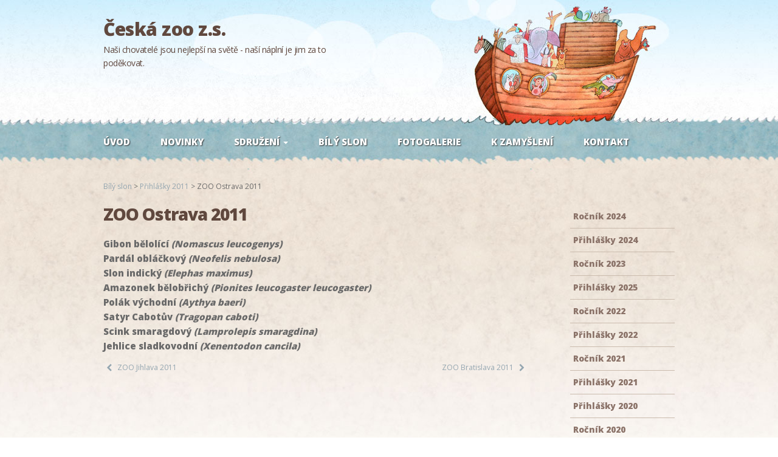

--- FILE ---
content_type: text/html; charset=UTF-8
request_url: https://ceskazoo.eu/zoo-ostrava-2011/
body_size: 10760
content:
<!DOCTYPE html>
<!--[if lt IE 7]>  <html class="no-js lt-ie9 lt-ie8 lt-ie7" lang="cs"> <![endif]-->
<!--[if IE 7]>     <html class="no-js lt-ie9 lt-ie8" lang="cs"> <![endif]-->
<!--[if IE 8]>     <html class="no-js lt-ie9" lang="cs"> <![endif]-->
<!--[if gt IE 8]><!--> <html class="no-js" lang="cs"> <!--<![endif]-->
	<head>
		<meta charset="UTF-8">
		<meta http-equiv="X-UA-Compatible" content="IE=edge,chrome=1">
		<title>ZOO Ostrava 2011 |  Česká zoo z.s.</title>
		<meta name="viewport" content="width=device-width">
		<link rel="profile" href="https://gmpg.org/xfn/11">
		
		<!--wordpress head-->
		<meta name='robots' content='max-image-preview:large' />
<link rel='dns-prefetch' href='//www.googletagmanager.com' />
<link rel="alternate" type="application/rss+xml" title=" Česká zoo z.s. &raquo; RSS zdroj" href="https://ceskazoo.eu/feed/" />
<link rel="alternate" type="application/rss+xml" title=" Česká zoo z.s. &raquo; RSS komentářů" href="https://ceskazoo.eu/comments/feed/" />
<link rel="alternate" title="oEmbed (JSON)" type="application/json+oembed" href="https://ceskazoo.eu/wp-json/oembed/1.0/embed?url=https%3A%2F%2Fceskazoo.eu%2Fzoo-ostrava-2011%2F" />
<link rel="alternate" title="oEmbed (XML)" type="text/xml+oembed" href="https://ceskazoo.eu/wp-json/oembed/1.0/embed?url=https%3A%2F%2Fceskazoo.eu%2Fzoo-ostrava-2011%2F&#038;format=xml" />
<style id='wp-img-auto-sizes-contain-inline-css' type='text/css'>
img:is([sizes=auto i],[sizes^="auto," i]){contain-intrinsic-size:3000px 1500px}
/*# sourceURL=wp-img-auto-sizes-contain-inline-css */
</style>
<style id='wp-emoji-styles-inline-css' type='text/css'>

	img.wp-smiley, img.emoji {
		display: inline !important;
		border: none !important;
		box-shadow: none !important;
		height: 1em !important;
		width: 1em !important;
		margin: 0 0.07em !important;
		vertical-align: -0.1em !important;
		background: none !important;
		padding: 0 !important;
	}
/*# sourceURL=wp-emoji-styles-inline-css */
</style>
<style id='wp-block-library-inline-css' type='text/css'>
:root{--wp-block-synced-color:#7a00df;--wp-block-synced-color--rgb:122,0,223;--wp-bound-block-color:var(--wp-block-synced-color);--wp-editor-canvas-background:#ddd;--wp-admin-theme-color:#007cba;--wp-admin-theme-color--rgb:0,124,186;--wp-admin-theme-color-darker-10:#006ba1;--wp-admin-theme-color-darker-10--rgb:0,107,160.5;--wp-admin-theme-color-darker-20:#005a87;--wp-admin-theme-color-darker-20--rgb:0,90,135;--wp-admin-border-width-focus:2px}@media (min-resolution:192dpi){:root{--wp-admin-border-width-focus:1.5px}}.wp-element-button{cursor:pointer}:root .has-very-light-gray-background-color{background-color:#eee}:root .has-very-dark-gray-background-color{background-color:#313131}:root .has-very-light-gray-color{color:#eee}:root .has-very-dark-gray-color{color:#313131}:root .has-vivid-green-cyan-to-vivid-cyan-blue-gradient-background{background:linear-gradient(135deg,#00d084,#0693e3)}:root .has-purple-crush-gradient-background{background:linear-gradient(135deg,#34e2e4,#4721fb 50%,#ab1dfe)}:root .has-hazy-dawn-gradient-background{background:linear-gradient(135deg,#faaca8,#dad0ec)}:root .has-subdued-olive-gradient-background{background:linear-gradient(135deg,#fafae1,#67a671)}:root .has-atomic-cream-gradient-background{background:linear-gradient(135deg,#fdd79a,#004a59)}:root .has-nightshade-gradient-background{background:linear-gradient(135deg,#330968,#31cdcf)}:root .has-midnight-gradient-background{background:linear-gradient(135deg,#020381,#2874fc)}:root{--wp--preset--font-size--normal:16px;--wp--preset--font-size--huge:42px}.has-regular-font-size{font-size:1em}.has-larger-font-size{font-size:2.625em}.has-normal-font-size{font-size:var(--wp--preset--font-size--normal)}.has-huge-font-size{font-size:var(--wp--preset--font-size--huge)}.has-text-align-center{text-align:center}.has-text-align-left{text-align:left}.has-text-align-right{text-align:right}.has-fit-text{white-space:nowrap!important}#end-resizable-editor-section{display:none}.aligncenter{clear:both}.items-justified-left{justify-content:flex-start}.items-justified-center{justify-content:center}.items-justified-right{justify-content:flex-end}.items-justified-space-between{justify-content:space-between}.screen-reader-text{border:0;clip-path:inset(50%);height:1px;margin:-1px;overflow:hidden;padding:0;position:absolute;width:1px;word-wrap:normal!important}.screen-reader-text:focus{background-color:#ddd;clip-path:none;color:#444;display:block;font-size:1em;height:auto;left:5px;line-height:normal;padding:15px 23px 14px;text-decoration:none;top:5px;width:auto;z-index:100000}html :where(.has-border-color){border-style:solid}html :where([style*=border-top-color]){border-top-style:solid}html :where([style*=border-right-color]){border-right-style:solid}html :where([style*=border-bottom-color]){border-bottom-style:solid}html :where([style*=border-left-color]){border-left-style:solid}html :where([style*=border-width]){border-style:solid}html :where([style*=border-top-width]){border-top-style:solid}html :where([style*=border-right-width]){border-right-style:solid}html :where([style*=border-bottom-width]){border-bottom-style:solid}html :where([style*=border-left-width]){border-left-style:solid}html :where(img[class*=wp-image-]){height:auto;max-width:100%}:where(figure){margin:0 0 1em}html :where(.is-position-sticky){--wp-admin--admin-bar--position-offset:var(--wp-admin--admin-bar--height,0px)}@media screen and (max-width:600px){html :where(.is-position-sticky){--wp-admin--admin-bar--position-offset:0px}}

/*# sourceURL=wp-block-library-inline-css */
</style><style id='wp-block-paragraph-inline-css' type='text/css'>
.is-small-text{font-size:.875em}.is-regular-text{font-size:1em}.is-large-text{font-size:2.25em}.is-larger-text{font-size:3em}.has-drop-cap:not(:focus):first-letter{float:left;font-size:8.4em;font-style:normal;font-weight:100;line-height:.68;margin:.05em .1em 0 0;text-transform:uppercase}body.rtl .has-drop-cap:not(:focus):first-letter{float:none;margin-left:.1em}p.has-drop-cap.has-background{overflow:hidden}:root :where(p.has-background){padding:1.25em 2.375em}:where(p.has-text-color:not(.has-link-color)) a{color:inherit}p.has-text-align-left[style*="writing-mode:vertical-lr"],p.has-text-align-right[style*="writing-mode:vertical-rl"]{rotate:180deg}
/*# sourceURL=https://ceskazoo.eu/wp-includes/blocks/paragraph/style.min.css */
</style>
<style id='global-styles-inline-css' type='text/css'>
:root{--wp--preset--aspect-ratio--square: 1;--wp--preset--aspect-ratio--4-3: 4/3;--wp--preset--aspect-ratio--3-4: 3/4;--wp--preset--aspect-ratio--3-2: 3/2;--wp--preset--aspect-ratio--2-3: 2/3;--wp--preset--aspect-ratio--16-9: 16/9;--wp--preset--aspect-ratio--9-16: 9/16;--wp--preset--color--black: #000000;--wp--preset--color--cyan-bluish-gray: #abb8c3;--wp--preset--color--white: #ffffff;--wp--preset--color--pale-pink: #f78da7;--wp--preset--color--vivid-red: #cf2e2e;--wp--preset--color--luminous-vivid-orange: #ff6900;--wp--preset--color--luminous-vivid-amber: #fcb900;--wp--preset--color--light-green-cyan: #7bdcb5;--wp--preset--color--vivid-green-cyan: #00d084;--wp--preset--color--pale-cyan-blue: #8ed1fc;--wp--preset--color--vivid-cyan-blue: #0693e3;--wp--preset--color--vivid-purple: #9b51e0;--wp--preset--gradient--vivid-cyan-blue-to-vivid-purple: linear-gradient(135deg,rgb(6,147,227) 0%,rgb(155,81,224) 100%);--wp--preset--gradient--light-green-cyan-to-vivid-green-cyan: linear-gradient(135deg,rgb(122,220,180) 0%,rgb(0,208,130) 100%);--wp--preset--gradient--luminous-vivid-amber-to-luminous-vivid-orange: linear-gradient(135deg,rgb(252,185,0) 0%,rgb(255,105,0) 100%);--wp--preset--gradient--luminous-vivid-orange-to-vivid-red: linear-gradient(135deg,rgb(255,105,0) 0%,rgb(207,46,46) 100%);--wp--preset--gradient--very-light-gray-to-cyan-bluish-gray: linear-gradient(135deg,rgb(238,238,238) 0%,rgb(169,184,195) 100%);--wp--preset--gradient--cool-to-warm-spectrum: linear-gradient(135deg,rgb(74,234,220) 0%,rgb(151,120,209) 20%,rgb(207,42,186) 40%,rgb(238,44,130) 60%,rgb(251,105,98) 80%,rgb(254,248,76) 100%);--wp--preset--gradient--blush-light-purple: linear-gradient(135deg,rgb(255,206,236) 0%,rgb(152,150,240) 100%);--wp--preset--gradient--blush-bordeaux: linear-gradient(135deg,rgb(254,205,165) 0%,rgb(254,45,45) 50%,rgb(107,0,62) 100%);--wp--preset--gradient--luminous-dusk: linear-gradient(135deg,rgb(255,203,112) 0%,rgb(199,81,192) 50%,rgb(65,88,208) 100%);--wp--preset--gradient--pale-ocean: linear-gradient(135deg,rgb(255,245,203) 0%,rgb(182,227,212) 50%,rgb(51,167,181) 100%);--wp--preset--gradient--electric-grass: linear-gradient(135deg,rgb(202,248,128) 0%,rgb(113,206,126) 100%);--wp--preset--gradient--midnight: linear-gradient(135deg,rgb(2,3,129) 0%,rgb(40,116,252) 100%);--wp--preset--font-size--small: 13px;--wp--preset--font-size--medium: 20px;--wp--preset--font-size--large: 36px;--wp--preset--font-size--x-large: 42px;--wp--preset--spacing--20: 0.44rem;--wp--preset--spacing--30: 0.67rem;--wp--preset--spacing--40: 1rem;--wp--preset--spacing--50: 1.5rem;--wp--preset--spacing--60: 2.25rem;--wp--preset--spacing--70: 3.38rem;--wp--preset--spacing--80: 5.06rem;--wp--preset--shadow--natural: 6px 6px 9px rgba(0, 0, 0, 0.2);--wp--preset--shadow--deep: 12px 12px 50px rgba(0, 0, 0, 0.4);--wp--preset--shadow--sharp: 6px 6px 0px rgba(0, 0, 0, 0.2);--wp--preset--shadow--outlined: 6px 6px 0px -3px rgb(255, 255, 255), 6px 6px rgb(0, 0, 0);--wp--preset--shadow--crisp: 6px 6px 0px rgb(0, 0, 0);}:where(.is-layout-flex){gap: 0.5em;}:where(.is-layout-grid){gap: 0.5em;}body .is-layout-flex{display: flex;}.is-layout-flex{flex-wrap: wrap;align-items: center;}.is-layout-flex > :is(*, div){margin: 0;}body .is-layout-grid{display: grid;}.is-layout-grid > :is(*, div){margin: 0;}:where(.wp-block-columns.is-layout-flex){gap: 2em;}:where(.wp-block-columns.is-layout-grid){gap: 2em;}:where(.wp-block-post-template.is-layout-flex){gap: 1.25em;}:where(.wp-block-post-template.is-layout-grid){gap: 1.25em;}.has-black-color{color: var(--wp--preset--color--black) !important;}.has-cyan-bluish-gray-color{color: var(--wp--preset--color--cyan-bluish-gray) !important;}.has-white-color{color: var(--wp--preset--color--white) !important;}.has-pale-pink-color{color: var(--wp--preset--color--pale-pink) !important;}.has-vivid-red-color{color: var(--wp--preset--color--vivid-red) !important;}.has-luminous-vivid-orange-color{color: var(--wp--preset--color--luminous-vivid-orange) !important;}.has-luminous-vivid-amber-color{color: var(--wp--preset--color--luminous-vivid-amber) !important;}.has-light-green-cyan-color{color: var(--wp--preset--color--light-green-cyan) !important;}.has-vivid-green-cyan-color{color: var(--wp--preset--color--vivid-green-cyan) !important;}.has-pale-cyan-blue-color{color: var(--wp--preset--color--pale-cyan-blue) !important;}.has-vivid-cyan-blue-color{color: var(--wp--preset--color--vivid-cyan-blue) !important;}.has-vivid-purple-color{color: var(--wp--preset--color--vivid-purple) !important;}.has-black-background-color{background-color: var(--wp--preset--color--black) !important;}.has-cyan-bluish-gray-background-color{background-color: var(--wp--preset--color--cyan-bluish-gray) !important;}.has-white-background-color{background-color: var(--wp--preset--color--white) !important;}.has-pale-pink-background-color{background-color: var(--wp--preset--color--pale-pink) !important;}.has-vivid-red-background-color{background-color: var(--wp--preset--color--vivid-red) !important;}.has-luminous-vivid-orange-background-color{background-color: var(--wp--preset--color--luminous-vivid-orange) !important;}.has-luminous-vivid-amber-background-color{background-color: var(--wp--preset--color--luminous-vivid-amber) !important;}.has-light-green-cyan-background-color{background-color: var(--wp--preset--color--light-green-cyan) !important;}.has-vivid-green-cyan-background-color{background-color: var(--wp--preset--color--vivid-green-cyan) !important;}.has-pale-cyan-blue-background-color{background-color: var(--wp--preset--color--pale-cyan-blue) !important;}.has-vivid-cyan-blue-background-color{background-color: var(--wp--preset--color--vivid-cyan-blue) !important;}.has-vivid-purple-background-color{background-color: var(--wp--preset--color--vivid-purple) !important;}.has-black-border-color{border-color: var(--wp--preset--color--black) !important;}.has-cyan-bluish-gray-border-color{border-color: var(--wp--preset--color--cyan-bluish-gray) !important;}.has-white-border-color{border-color: var(--wp--preset--color--white) !important;}.has-pale-pink-border-color{border-color: var(--wp--preset--color--pale-pink) !important;}.has-vivid-red-border-color{border-color: var(--wp--preset--color--vivid-red) !important;}.has-luminous-vivid-orange-border-color{border-color: var(--wp--preset--color--luminous-vivid-orange) !important;}.has-luminous-vivid-amber-border-color{border-color: var(--wp--preset--color--luminous-vivid-amber) !important;}.has-light-green-cyan-border-color{border-color: var(--wp--preset--color--light-green-cyan) !important;}.has-vivid-green-cyan-border-color{border-color: var(--wp--preset--color--vivid-green-cyan) !important;}.has-pale-cyan-blue-border-color{border-color: var(--wp--preset--color--pale-cyan-blue) !important;}.has-vivid-cyan-blue-border-color{border-color: var(--wp--preset--color--vivid-cyan-blue) !important;}.has-vivid-purple-border-color{border-color: var(--wp--preset--color--vivid-purple) !important;}.has-vivid-cyan-blue-to-vivid-purple-gradient-background{background: var(--wp--preset--gradient--vivid-cyan-blue-to-vivid-purple) !important;}.has-light-green-cyan-to-vivid-green-cyan-gradient-background{background: var(--wp--preset--gradient--light-green-cyan-to-vivid-green-cyan) !important;}.has-luminous-vivid-amber-to-luminous-vivid-orange-gradient-background{background: var(--wp--preset--gradient--luminous-vivid-amber-to-luminous-vivid-orange) !important;}.has-luminous-vivid-orange-to-vivid-red-gradient-background{background: var(--wp--preset--gradient--luminous-vivid-orange-to-vivid-red) !important;}.has-very-light-gray-to-cyan-bluish-gray-gradient-background{background: var(--wp--preset--gradient--very-light-gray-to-cyan-bluish-gray) !important;}.has-cool-to-warm-spectrum-gradient-background{background: var(--wp--preset--gradient--cool-to-warm-spectrum) !important;}.has-blush-light-purple-gradient-background{background: var(--wp--preset--gradient--blush-light-purple) !important;}.has-blush-bordeaux-gradient-background{background: var(--wp--preset--gradient--blush-bordeaux) !important;}.has-luminous-dusk-gradient-background{background: var(--wp--preset--gradient--luminous-dusk) !important;}.has-pale-ocean-gradient-background{background: var(--wp--preset--gradient--pale-ocean) !important;}.has-electric-grass-gradient-background{background: var(--wp--preset--gradient--electric-grass) !important;}.has-midnight-gradient-background{background: var(--wp--preset--gradient--midnight) !important;}.has-small-font-size{font-size: var(--wp--preset--font-size--small) !important;}.has-medium-font-size{font-size: var(--wp--preset--font-size--medium) !important;}.has-large-font-size{font-size: var(--wp--preset--font-size--large) !important;}.has-x-large-font-size{font-size: var(--wp--preset--font-size--x-large) !important;}
/*# sourceURL=global-styles-inline-css */
</style>

<style id='classic-theme-styles-inline-css' type='text/css'>
/*! This file is auto-generated */
.wp-block-button__link{color:#fff;background-color:#32373c;border-radius:9999px;box-shadow:none;text-decoration:none;padding:calc(.667em + 2px) calc(1.333em + 2px);font-size:1.125em}.wp-block-file__button{background:#32373c;color:#fff;text-decoration:none}
/*# sourceURL=/wp-includes/css/classic-themes.min.css */
</style>
<link rel='stylesheet' id='dashicons-css' href='https://ceskazoo.eu/wp-includes/css/dashicons.min.css?ver=0b7b8ee6f6d2c8e13d6f67237c8611dd' type='text/css' media='all' />
<link rel='stylesheet' id='to-top-css' href='https://ceskazoo.eu/wp-content/plugins/to-top/public/css/to-top-public.css?ver=2.5.5' type='text/css' media='all' />
<link rel='stylesheet' id='hamburger.css-css' href='https://ceskazoo.eu/wp-content/plugins/wp-responsive-menu/assets/css/wpr-hamburger.css?ver=3.2.1' type='text/css' media='all' />
<link rel='stylesheet' id='wprmenu.css-css' href='https://ceskazoo.eu/wp-content/plugins/wp-responsive-menu/assets/css/wprmenu.css?ver=3.2.1' type='text/css' media='all' />
<style id='wprmenu.css-inline-css' type='text/css'>
@media only screen and ( max-width: 768px ) {html body div.wprm-wrapper {overflow: scroll;}html body div.wprm-overlay{ background: rgb(0,0,0) }#wprmenu_bar {background-image: url();background-size: cover ;background-repeat: repeat;}#wprmenu_bar {background-color: #98b9c0;}html body div#mg-wprm-wrap .wpr_submit .icon.icon-search {color: #FFFFFF;}#wprmenu_bar .menu_title,#wprmenu_bar .wprmenu_icon_menu,#wprmenu_bar .menu_title a {color: #FFFFFF;}#wprmenu_bar .menu_title a {font-size: 20px;font-weight: normal;}#mg-wprm-wrap li.menu-item a {font-size: 15px;text-transform: uppercase;font-weight: normal;}#mg-wprm-wrap li.menu-item-has-children ul.sub-menu a {font-size: 15px;text-transform: uppercase;font-weight: normal;}#mg-wprm-wrap li.current-menu-item > a {background: #67aabf;}#mg-wprm-wrap li.current-menu-item > a,#mg-wprm-wrap li.current-menu-item span.wprmenu_icon{color: #FFFFFF !important;}#mg-wprm-wrap {background-color: #98b9c0;}.cbp-spmenu-push-toright,.cbp-spmenu-push-toright .mm-slideout {left: 80% ;}.cbp-spmenu-push-toleft {left: -80% ;}#mg-wprm-wrap.cbp-spmenu-right,#mg-wprm-wrap.cbp-spmenu-left,#mg-wprm-wrap.cbp-spmenu-right.custom,#mg-wprm-wrap.cbp-spmenu-left.custom,.cbp-spmenu-vertical {width: 80%;max-width: 400px;}#mg-wprm-wrap ul#wprmenu_menu_ul li.menu-item a,div#mg-wprm-wrap ul li span.wprmenu_icon {color: #FFFFFF;}#mg-wprm-wrap ul#wprmenu_menu_ul li.menu-item:valid ~ a{color: #FFFFFF;}#mg-wprm-wrap ul#wprmenu_menu_ul li.menu-item a:hover {background: #67aabf;color: #FFFFFF !important;}div#mg-wprm-wrap ul>li:hover>span.wprmenu_icon {color: #FFFFFF !important;}.wprmenu_bar .hamburger-inner,.wprmenu_bar .hamburger-inner::before,.wprmenu_bar .hamburger-inner::after {background: #FFFFFF;}.wprmenu_bar .hamburger:hover .hamburger-inner,.wprmenu_bar .hamburger:hover .hamburger-inner::before,.wprmenu_bar .hamburger:hover .hamburger-inner::after {background: #FFFFFF;}div.wprmenu_bar div.hamburger{padding-right: 6px !important;}#wprmenu_menu.left {width:80%;left: -80%;right: auto;}#wprmenu_menu.right {width:80%;right: -80%;left: auto;}html body div#wprmenu_bar {height : 42px;}#mg-wprm-wrap.cbp-spmenu-left,#mg-wprm-wrap.cbp-spmenu-right,#mg-widgetmenu-wrap.cbp-spmenu-widget-left,#mg-widgetmenu-wrap.cbp-spmenu-widget-right {top: 42px !important;}.wprmenu_bar .hamburger {float: left;}.wprmenu_bar #custom_menu_icon.hamburger {top: 0px;left: 0px;float: left !important;background-color: #CCCCCC;}.wpr_custom_menu #custom_menu_icon {display: block;}html { padding-top: 42px !important; }#wprmenu_bar,#mg-wprm-wrap { display: block; }div#wpadminbar { position: fixed; }}
/*# sourceURL=wprmenu.css-inline-css */
</style>
<link rel='stylesheet' id='wpr_icons-css' href='https://ceskazoo.eu/wp-content/plugins/wp-responsive-menu/inc/assets/icons/wpr-icons.css?ver=3.2.1' type='text/css' media='all' />
<link rel='stylesheet' id='bootstrap-style-css' href='https://ceskazoo.eu/wp-content/themes/ceskazoo/css/bootstrap.min.css?ver=0b7b8ee6f6d2c8e13d6f67237c8611dd' type='text/css' media='all' />
<link rel='stylesheet' id='bootstrap-theme-style-css' href='https://ceskazoo.eu/wp-content/themes/ceskazoo/css/bootstrap-theme.min.css?ver=0b7b8ee6f6d2c8e13d6f67237c8611dd' type='text/css' media='all' />
<link rel='stylesheet' id='fontawesome-style-css' href='https://ceskazoo.eu/wp-content/themes/ceskazoo/css/font-awesome.min.css?ver=0b7b8ee6f6d2c8e13d6f67237c8611dd' type='text/css' media='all' />
<link rel='stylesheet' id='main-style-css' href='https://ceskazoo.eu/wp-content/themes/ceskazoo/css/main.css?ver=0b7b8ee6f6d2c8e13d6f67237c8611dd' type='text/css' media='all' />
<link rel='stylesheet' id='bootstrap-basic-style-css' href='https://ceskazoo.eu/wp-content/themes/ceskazoo/style.css?ver=0b7b8ee6f6d2c8e13d6f67237c8611dd' type='text/css' media='all' />
<script type="text/javascript" src="https://ceskazoo.eu/wp-includes/js/jquery/jquery.min.js?ver=3.7.1" id="jquery-core-js"></script>
<script type="text/javascript" src="https://ceskazoo.eu/wp-includes/js/jquery/jquery-migrate.min.js?ver=3.4.1" id="jquery-migrate-js"></script>
<script type="text/javascript" id="to-top-js-extra">
/* <![CDATA[ */
var to_top_options = {"scroll_offset":"100","icon_opacity":"50","style":"icon","icon_type":"dashicons-arrow-up-alt2","icon_color":"#ffffff","icon_bg_color":"#000000","icon_size":"32","border_radius":"5","image":"https://ceskazoo.eu/wp-content/plugins/to-top/admin/images/default.png","image_width":"65","image_alt":"","location":"bottom-right","margin_x":"30","margin_y":"30","show_on_admin":"0","enable_autohide":"0","autohide_time":"2","enable_hide_small_device":"1","small_device_max_width":"640","reset":"0"};
//# sourceURL=to-top-js-extra
/* ]]> */
</script>
<script async type="text/javascript" src="https://ceskazoo.eu/wp-content/plugins/to-top/public/js/to-top-public.js?ver=2.5.5" id="to-top-js"></script>
<script type="text/javascript" src="https://ceskazoo.eu/wp-content/plugins/wp-responsive-menu/assets/js/modernizr.custom.js?ver=3.2.1" id="modernizr-js"></script>
<script type="text/javascript" src="https://ceskazoo.eu/wp-content/plugins/wp-responsive-menu/assets/js/touchSwipe.js?ver=3.2.1" id="touchSwipe-js"></script>
<script type="text/javascript" id="wprmenu.js-js-extra">
/* <![CDATA[ */
var wprmenu = {"zooming":"no","from_width":"768","push_width":"400","menu_width":"80","parent_click":"yes","swipe":"yes","enable_overlay":"1","wprmenuDemoId":""};
//# sourceURL=wprmenu.js-js-extra
/* ]]> */
</script>
<script type="text/javascript" src="https://ceskazoo.eu/wp-content/plugins/wp-responsive-menu/assets/js/wprmenu.js?ver=3.2.1" id="wprmenu.js-js"></script>
<script type="text/javascript" src="https://ceskazoo.eu/wp-content/themes/ceskazoo/js/vendor/modernizr.min.js?ver=0b7b8ee6f6d2c8e13d6f67237c8611dd" id="modernizr-script-js"></script>
<script type="text/javascript" src="https://ceskazoo.eu/wp-content/themes/ceskazoo/js/vendor/respond.min.js?ver=0b7b8ee6f6d2c8e13d6f67237c8611dd" id="respond-script-js"></script>
<script type="text/javascript" src="https://ceskazoo.eu/wp-content/themes/ceskazoo/js/vendor/html5shiv.js?ver=0b7b8ee6f6d2c8e13d6f67237c8611dd" id="html5-shiv-script-js"></script>

<!-- Google tag (gtag.js) snippet added by Site Kit -->
<!-- Google Analytics snippet added by Site Kit -->
<script type="text/javascript" src="https://www.googletagmanager.com/gtag/js?id=GT-P85W99X" id="google_gtagjs-js" async></script>
<script type="text/javascript" id="google_gtagjs-js-after">
/* <![CDATA[ */
window.dataLayer = window.dataLayer || [];function gtag(){dataLayer.push(arguments);}
gtag("set","linker",{"domains":["ceskazoo.eu"]});
gtag("js", new Date());
gtag("set", "developer_id.dZTNiMT", true);
gtag("config", "GT-P85W99X");
 window._googlesitekit = window._googlesitekit || {}; window._googlesitekit.throttledEvents = []; window._googlesitekit.gtagEvent = (name, data) => { var key = JSON.stringify( { name, data } ); if ( !! window._googlesitekit.throttledEvents[ key ] ) { return; } window._googlesitekit.throttledEvents[ key ] = true; setTimeout( () => { delete window._googlesitekit.throttledEvents[ key ]; }, 5 ); gtag( "event", name, { ...data, event_source: "site-kit" } ); }; 
//# sourceURL=google_gtagjs-js-after
/* ]]> */
</script>
<link rel="https://api.w.org/" href="https://ceskazoo.eu/wp-json/" /><link rel="alternate" title="JSON" type="application/json" href="https://ceskazoo.eu/wp-json/wp/v2/posts/747" /><link rel="EditURI" type="application/rsd+xml" title="RSD" href="https://ceskazoo.eu/xmlrpc.php?rsd" />
<link rel="canonical" href="https://ceskazoo.eu/zoo-ostrava-2011/" />
<meta name="generator" content="Site Kit by Google 1.162.1" /><meta name="google-site-verification" content="beUkaWn9lQ3rIUxoJoDygw0FHJm_VNSsMQkTQ46-WEU"><style type="text/css" id="custom-background-css">
body.custom-background { background-color: #b4d69c; }
</style>
	<style id="uagb-style-conditional-extension">@media (min-width: 1025px){body .uag-hide-desktop.uagb-google-map__wrap,body .uag-hide-desktop{display:none !important}}@media (min-width: 768px) and (max-width: 1024px){body .uag-hide-tab.uagb-google-map__wrap,body .uag-hide-tab{display:none !important}}@media (max-width: 767px){body .uag-hide-mob.uagb-google-map__wrap,body .uag-hide-mob{display:none !important}}</style><style id="uagb-style-frontend-747">.uag-blocks-common-selector{z-index:var(--z-index-desktop) !important}@media (max-width: 976px){.uag-blocks-common-selector{z-index:var(--z-index-tablet) !important}}@media (max-width: 767px){.uag-blocks-common-selector{z-index:var(--z-index-mobile) !important}}
</style><link rel="icon" href="https://ceskazoo.eu/wp-content/uploads/2017/04/cropped-favicon-32x32.png" sizes="32x32" />
<link rel="icon" href="https://ceskazoo.eu/wp-content/uploads/2017/04/cropped-favicon-192x192.png" sizes="192x192" />
<link rel="apple-touch-icon" href="https://ceskazoo.eu/wp-content/uploads/2017/04/cropped-favicon-180x180.png" />
<meta name="msapplication-TileImage" content="https://ceskazoo.eu/wp-content/uploads/2017/04/cropped-favicon-270x270.png" />
<!-- To Top Custom CSS --><style type='text/css'>#to_top_scrollup {right:30px;bottom:30px;}</style>        
	</head>
	<body data-rsssl=1 class="wp-singular post-template-default single single-post postid-747 single-format-standard custom-background wp-theme-ceskazoo metaslider-plugin">
		
		
        
        <header role="banner">
            
            <div class="container">
               <div class="row site-branding">
					<div class="col-sm-5 col-xs-12">
						<div class="brand">
							<a href="https://ceskazoo.eu/"><h1> Česká zoo z.s.</h1><p>Naši chovatelé jsou nejlepší na světě - naší náplní je jim za to poděkovat.</p></a>
													</div>
					</div>
                    
                    <div class="col-sm-7 col-xs-12">
					   
					</div>
					
				</div><!--.site-branding-->
                <div class="row">
                <ul id="menu-hlavni-menu" class="nav navbar-nav"><li id="menu-item-21" class="menu-item menu-item-type-post_type menu-item-object-page menu-item-home menu-item-21"><a href="https://ceskazoo.eu/">Úvod</a></li>
<li id="menu-item-63" class="menu-item menu-item-type-taxonomy menu-item-object-category menu-item-63"><a href="https://ceskazoo.eu/category/novinky/">Novinky</a></li>
<li id="menu-item-51" class="menu-item menu-item-type-post_type menu-item-object-page menu-item-has-children menu-item-51 dropdown" data-dropdown="dropdown"><a href="https://ceskazoo.eu/obcanske-sdruzeni-ceska-zoo/" class="dropdown-toggle" data-toggle="dropdown">Sdružení <span class="caret"></span> </a>
<ul class="sub-menu dropdown-menu">
	<li id="menu-item-53" class="menu-item menu-item-type-post_type menu-item-object-page menu-item-53"><a href="https://ceskazoo.eu/obcanske-sdruzeni-ceska-zoo/">Kdo jsme</a></li>
	<li id="menu-item-20" class="menu-item menu-item-type-post_type menu-item-object-page menu-item-20"><a href="https://ceskazoo.eu/obcanske-sdruzeni-ceska-zoo/historie/">Historie</a></li>
	<li id="menu-item-18" class="menu-item menu-item-type-post_type menu-item-object-page menu-item-18"><a href="https://ceskazoo.eu/prehled-zoo/">Přehled Zoo</a></li>
</ul>
</li>
<li id="menu-item-19" class="menu-item menu-item-type-post_type menu-item-object-page menu-item-19"><a href="https://ceskazoo.eu/bily-slon/">Bílý slon</a></li>
<li id="menu-item-62" class="menu-item menu-item-type-taxonomy menu-item-object-category menu-item-62"><a href="https://ceskazoo.eu/category/fotogalerie/">Fotogalerie</a></li>
<li id="menu-item-64" class="menu-item menu-item-type-taxonomy menu-item-object-category menu-item-64"><a href="https://ceskazoo.eu/category/blog/">K zamyšlení</a></li>
<li id="menu-item-17" class="menu-item menu-item-type-post_type menu-item-object-page menu-item-17"><a href="https://ceskazoo.eu/kontakt/">Kontakt</a></li>
</ul>                </div>
			</div><!--.container-->	
        </header>
        
        <div class="content">
        
        
		 
            
            

            
          
<div class="container">
	<div id="content" class="row row-with-vspace site-content">
		<div class="visible-xs-block mobile-menu">
				<div class="menu-bily-slon-container"><ul id="menu-bily-slon" class="menu"><li id="menu-item-4135" class="menu-item menu-item-type-taxonomy menu-item-object-category menu-item-4135"><a href="https://ceskazoo.eu/category/bily-slon/rocnik-2024/">Ročník 2024</a></li>
<li id="menu-item-4140" class="menu-item menu-item-type-taxonomy menu-item-object-category menu-item-4140"><a href="https://ceskazoo.eu/category/bily-slon/prihlasky-2024/">Přihlášky 2024</a></li>
<li id="menu-item-4133" class="menu-item menu-item-type-taxonomy menu-item-object-category menu-item-4133"><a href="https://ceskazoo.eu/category/bily-slon/rocnik-2023/">Ročník 2023</a></li>
<li id="menu-item-4130" class="menu-item menu-item-type-taxonomy menu-item-object-category menu-item-4130"><a href="https://ceskazoo.eu/category/bily-slon/prihlasky-2025/">Přihlášky 2025</a></li>
<li id="menu-item-4134" class="menu-item menu-item-type-taxonomy menu-item-object-category menu-item-4134"><a href="https://ceskazoo.eu/category/bily-slon/rocnik-2022/">Ročník 2022</a></li>
<li id="menu-item-4129" class="menu-item menu-item-type-taxonomy menu-item-object-category menu-item-4129"><a href="https://ceskazoo.eu/category/bily-slon/prihlasky-2022/">Přihlášky 2022</a></li>
<li id="menu-item-4132" class="menu-item menu-item-type-taxonomy menu-item-object-category menu-item-4132"><a href="https://ceskazoo.eu/category/bily-slon/rocnik-2021/">Ročník 2021</a></li>
<li id="menu-item-1829" class="menu-item menu-item-type-taxonomy menu-item-object-category menu-item-1829"><a href="https://ceskazoo.eu/category/bily-slon/prihlasky-2021/">Přihlášky 2021</a></li>
<li id="menu-item-1548" class="menu-item menu-item-type-taxonomy menu-item-object-category menu-item-1548"><a href="https://ceskazoo.eu/category/bily-slon/prihlasky-2020/">Přihlášky 2020</a></li>
<li id="menu-item-1554" class="menu-item menu-item-type-post_type menu-item-object-post menu-item-1554"><a href="https://ceskazoo.eu/rocnik-2020/">Ročník 2020</a></li>
<li id="menu-item-1217" class="menu-item menu-item-type-taxonomy menu-item-object-category menu-item-1217"><a href="https://ceskazoo.eu/category/bily-slon/prihlasky-2019/">Přihlášky 2019</a></li>
<li id="menu-item-1213" class="menu-item menu-item-type-post_type menu-item-object-post menu-item-1213"><a href="https://ceskazoo.eu/rocnik-2019/">Ročník 2019</a></li>
<li id="menu-item-240" class="menu-item menu-item-type-taxonomy menu-item-object-category menu-item-240"><a href="https://ceskazoo.eu/category/bily-slon/prihlasky-2018/">Přihlášky 2018</a></li>
<li id="menu-item-838" class="menu-item menu-item-type-post_type menu-item-object-post menu-item-838"><a href="https://ceskazoo.eu/rocnik-2018/">Ročník 2018</a></li>
<li id="menu-item-512" class="menu-item menu-item-type-taxonomy menu-item-object-category menu-item-512"><a href="https://ceskazoo.eu/category/bily-slon/prihlasky-2017/">Přihlášky 2017</a></li>
<li id="menu-item-545" class="menu-item menu-item-type-taxonomy menu-item-object-category menu-item-545"><a href="https://ceskazoo.eu/category/bily-slon/prihlasky-2016/">Přihlášky 2016</a></li>
<li id="menu-item-834" class="menu-item menu-item-type-post_type menu-item-object-post menu-item-834"><a href="https://ceskazoo.eu/rocnik-2015/">Ročník 2015</a></li>
<li id="menu-item-601" class="menu-item menu-item-type-taxonomy menu-item-object-category menu-item-601"><a href="https://ceskazoo.eu/category/bily-slon/prihlasky-2015/">Přihlášky 2015</a></li>
<li id="menu-item-835" class="menu-item menu-item-type-post_type menu-item-object-post menu-item-835"><a href="https://ceskazoo.eu/rocnik-2014/">Ročník 2014</a></li>
<li id="menu-item-4138" class="menu-item menu-item-type-taxonomy menu-item-object-category menu-item-4138"><a href="https://ceskazoo.eu/category/bily-slon/prihlasky-2014/">Přihlášky 2014</a></li>
<li id="menu-item-648" class="menu-item menu-item-type-taxonomy menu-item-object-category menu-item-648"><a href="https://ceskazoo.eu/category/bily-slon/prihlasky-2014/">Přihlášky 2014</a></li>
<li id="menu-item-815" class="menu-item menu-item-type-post_type menu-item-object-post menu-item-815"><a href="https://ceskazoo.eu/rocnik-2013/">Ročník 2013</a></li>
<li id="menu-item-677" class="menu-item menu-item-type-taxonomy menu-item-object-category menu-item-677"><a href="https://ceskazoo.eu/category/bily-slon/prihlasky-2013/">Přihlášky 2013</a></li>
<li id="menu-item-816" class="menu-item menu-item-type-post_type menu-item-object-post menu-item-816"><a href="https://ceskazoo.eu/zaverecna-zprava-obcanskeho-sdruzeni-ceska-zoo-2012/">Ročník 2012</a></li>
<li id="menu-item-711" class="menu-item menu-item-type-taxonomy menu-item-object-category menu-item-711"><a href="https://ceskazoo.eu/category/bily-slon/prihlasky-2012/">Přihlášky 2012</a></li>
<li id="menu-item-801" class="menu-item menu-item-type-post_type menu-item-object-post menu-item-801"><a href="https://ceskazoo.eu/zaverecna-zprava-obcanskeho-sdruzeni-ceska-zoo/">Ročník 2011</a></li>
<li id="menu-item-743" class="menu-item menu-item-type-taxonomy menu-item-object-category current-post-ancestor current-menu-parent current-post-parent menu-item-743"><a href="https://ceskazoo.eu/category/bily-slon/prihlasky-2011/">Přihlášky 2011</a></li>
<li id="menu-item-759" class="menu-item menu-item-type-taxonomy menu-item-object-category menu-item-759"><a href="https://ceskazoo.eu/category/bily-slon/predchozi-rocniky/">Předchozí ročníky</a></li>
<li id="menu-item-793" class="menu-item menu-item-type-post_type menu-item-object-post menu-item-793"><a href="https://ceskazoo.eu/soutez-zvire-roku-2013/">Soutěž “Zvíře roku 2013”</a></li>
<li id="menu-item-787" class="menu-item menu-item-type-post_type menu-item-object-post menu-item-787"><a href="https://ceskazoo.eu/soutez-zvire-roku-2012/">Soutěž “Zvíře roku 2012”</a></li>
</ul></div>		</div>
							<div class="col-md-9 content-area" id="main-column">
							
					<main id="main" class="site-main" role="main">
					<div class="breadcrumbs" typeof="BreadcrumbList" vocab="https://schema.org/">
						<span property="itemListElement" typeof="ListItem"><a property="item" typeof="WebPage" title="Go to the Bílý slon category archives." href="https://ceskazoo.eu/category/bily-slon/" class="taxonomy category"><span property="name">Bílý slon</span></a><meta property="position" content="1"></span> &gt; <span property="itemListElement" typeof="ListItem"><a property="item" typeof="WebPage" title="Go to the Přihlášky 2011 category archives." href="https://ceskazoo.eu/category/bily-slon/prihlasky-2011/" class="taxonomy category"><span property="name">Přihlášky 2011</span></a><meta property="position" content="2"></span> &gt; <span class="post post-post current-item">ZOO Ostrava 2011</span>					</div>
						<article id="post-747" class="post-747 post type-post status-publish format-standard has-post-thumbnail hentry category-bily-slon category-prihlasky-2011">
		<h1 class="entry-title">ZOO Ostrava 2011</h1>

		<!-- div class="entry-author">Autor: -->  <!-- </div> -->		        
        <div class="entry-meta">
			            Aktualizováno: 8. 7. 2024             
		</div><!-- .entry-meta -->

	<div class="entry-content">
		
<p><strong>Gibon bělolící <em>(Nomascus leucogenys)</em></strong><br><strong>Pardál obláčkový <em>(Neofelis nebulosa)</em></strong><br><strong>Slon indický <em>(Elephas maximus)</em></strong><br><strong>Amazonek bělobřichý <em>(Pionites leucogaster leucogaster)</em></strong><br><strong>Polák východní <em>(Aythya baeri)</em></strong><br><strong>Satyr Cabotův <em>(Tragopan caboti)</em></strong><br><strong>Scink smaragdový<em> (Lamprolepis smaragdina)</em></strong><br><strong>Jehlice sladkovodní <em>(Xenentodon cancila)</em></strong></p>



<span id="more-747"></span>
 
		<div class="clearfix"></div>
        
    <div class="post-nav">
            <div class="alignleft">
              <i class="fa fa-chevron-left"></i> <a href="https://ceskazoo.eu/zoo-jihlava-2011/" rel="next">ZOO Jihlava 2011</a>			  
            </div>
            <div class="alignright">
              <a href="https://ceskazoo.eu/zoo-bratislava-2011/" rel="prev">ZOO Bratislava 2011</a> <i class="fa fa-chevron-right"></i>            </div>
    </div>
		 
	</div><!-- .entry-content -->

	
</article><!-- #post -->



 
					</main>
				</div>
		<div class="hidden-xs">
			 
				<div class="col-md-3 sidebar-right" id="sidebar-right">
					 
					<aside id="nav_menu-2" class="widget widget_nav_menu"><div class="menu-bily-slon-container"><ul id="menu-bily-slon-1" class="menu"><li class="menu-item menu-item-type-taxonomy menu-item-object-category menu-item-4135"><a href="https://ceskazoo.eu/category/bily-slon/rocnik-2024/">Ročník 2024</a></li>
<li class="menu-item menu-item-type-taxonomy menu-item-object-category menu-item-4140"><a href="https://ceskazoo.eu/category/bily-slon/prihlasky-2024/">Přihlášky 2024</a></li>
<li class="menu-item menu-item-type-taxonomy menu-item-object-category menu-item-4133"><a href="https://ceskazoo.eu/category/bily-slon/rocnik-2023/">Ročník 2023</a></li>
<li class="menu-item menu-item-type-taxonomy menu-item-object-category menu-item-4130"><a href="https://ceskazoo.eu/category/bily-slon/prihlasky-2025/">Přihlášky 2025</a></li>
<li class="menu-item menu-item-type-taxonomy menu-item-object-category menu-item-4134"><a href="https://ceskazoo.eu/category/bily-slon/rocnik-2022/">Ročník 2022</a></li>
<li class="menu-item menu-item-type-taxonomy menu-item-object-category menu-item-4129"><a href="https://ceskazoo.eu/category/bily-slon/prihlasky-2022/">Přihlášky 2022</a></li>
<li class="menu-item menu-item-type-taxonomy menu-item-object-category menu-item-4132"><a href="https://ceskazoo.eu/category/bily-slon/rocnik-2021/">Ročník 2021</a></li>
<li class="menu-item menu-item-type-taxonomy menu-item-object-category menu-item-1829"><a href="https://ceskazoo.eu/category/bily-slon/prihlasky-2021/">Přihlášky 2021</a></li>
<li class="menu-item menu-item-type-taxonomy menu-item-object-category menu-item-1548"><a href="https://ceskazoo.eu/category/bily-slon/prihlasky-2020/">Přihlášky 2020</a></li>
<li class="menu-item menu-item-type-post_type menu-item-object-post menu-item-1554"><a href="https://ceskazoo.eu/rocnik-2020/">Ročník 2020</a></li>
<li class="menu-item menu-item-type-taxonomy menu-item-object-category menu-item-1217"><a href="https://ceskazoo.eu/category/bily-slon/prihlasky-2019/">Přihlášky 2019</a></li>
<li class="menu-item menu-item-type-post_type menu-item-object-post menu-item-1213"><a href="https://ceskazoo.eu/rocnik-2019/">Ročník 2019</a></li>
<li class="menu-item menu-item-type-taxonomy menu-item-object-category menu-item-240"><a href="https://ceskazoo.eu/category/bily-slon/prihlasky-2018/">Přihlášky 2018</a></li>
<li class="menu-item menu-item-type-post_type menu-item-object-post menu-item-838"><a href="https://ceskazoo.eu/rocnik-2018/">Ročník 2018</a></li>
<li class="menu-item menu-item-type-taxonomy menu-item-object-category menu-item-512"><a href="https://ceskazoo.eu/category/bily-slon/prihlasky-2017/">Přihlášky 2017</a></li>
<li class="menu-item menu-item-type-taxonomy menu-item-object-category menu-item-545"><a href="https://ceskazoo.eu/category/bily-slon/prihlasky-2016/">Přihlášky 2016</a></li>
<li class="menu-item menu-item-type-post_type menu-item-object-post menu-item-834"><a href="https://ceskazoo.eu/rocnik-2015/">Ročník 2015</a></li>
<li class="menu-item menu-item-type-taxonomy menu-item-object-category menu-item-601"><a href="https://ceskazoo.eu/category/bily-slon/prihlasky-2015/">Přihlášky 2015</a></li>
<li class="menu-item menu-item-type-post_type menu-item-object-post menu-item-835"><a href="https://ceskazoo.eu/rocnik-2014/">Ročník 2014</a></li>
<li class="menu-item menu-item-type-taxonomy menu-item-object-category menu-item-4138"><a href="https://ceskazoo.eu/category/bily-slon/prihlasky-2014/">Přihlášky 2014</a></li>
<li class="menu-item menu-item-type-taxonomy menu-item-object-category menu-item-648"><a href="https://ceskazoo.eu/category/bily-slon/prihlasky-2014/">Přihlášky 2014</a></li>
<li class="menu-item menu-item-type-post_type menu-item-object-post menu-item-815"><a href="https://ceskazoo.eu/rocnik-2013/">Ročník 2013</a></li>
<li class="menu-item menu-item-type-taxonomy menu-item-object-category menu-item-677"><a href="https://ceskazoo.eu/category/bily-slon/prihlasky-2013/">Přihlášky 2013</a></li>
<li class="menu-item menu-item-type-post_type menu-item-object-post menu-item-816"><a href="https://ceskazoo.eu/zaverecna-zprava-obcanskeho-sdruzeni-ceska-zoo-2012/">Ročník 2012</a></li>
<li class="menu-item menu-item-type-taxonomy menu-item-object-category menu-item-711"><a href="https://ceskazoo.eu/category/bily-slon/prihlasky-2012/">Přihlášky 2012</a></li>
<li class="menu-item menu-item-type-post_type menu-item-object-post menu-item-801"><a href="https://ceskazoo.eu/zaverecna-zprava-obcanskeho-sdruzeni-ceska-zoo/">Ročník 2011</a></li>
<li class="menu-item menu-item-type-taxonomy menu-item-object-category current-post-ancestor current-menu-parent current-post-parent menu-item-743"><a href="https://ceskazoo.eu/category/bily-slon/prihlasky-2011/">Přihlášky 2011</a></li>
<li class="menu-item menu-item-type-taxonomy menu-item-object-category menu-item-759"><a href="https://ceskazoo.eu/category/bily-slon/predchozi-rocniky/">Předchozí ročníky</a></li>
<li class="menu-item menu-item-type-post_type menu-item-object-post menu-item-793"><a href="https://ceskazoo.eu/soutez-zvire-roku-2013/">Soutěž “Zvíře roku 2013”</a></li>
<li class="menu-item menu-item-type-post_type menu-item-object-post menu-item-787"><a href="https://ceskazoo.eu/soutez-zvire-roku-2012/">Soutěž “Zvíře roku 2012”</a></li>
</ul></div></aside> 
				</div>
 		</div>
	</div><!--.row-->
</div><!--.container-->


			
            
		
	
	</div><!--.content-->
	
	<footer class="footer" role="contentinfo">
	
	<div class="container">
	
		<div id="footer-row" class="row site-footer">
			<div class="col-xs-4 footer-left">
				<div id="text-2" class="widget widget_text"><h2 class="widget-title">Adresa</h2>			<div class="textwidget"><p>Sdružení Česká ZOO z.s.<br />
Na Milířích 588/14<br />
72527 Ostrava-Plesná<br />
Česká republika</p>
</div>
		</div>			</div>
			<div class="col-xs-4 footer-center">
				<div id="text-3" class="widget widget_text"><h2 class="widget-title">Kontakt</h2>			<div class="textwidget"><p>E-mail: <a href="mailto:jarda.zoo@atlas.cz" target="_blank" rel="noopener noreferrer">jardazoo129@gmail.com</a><br />
Tel.: +420 604 612 221</p>
</div>
		</div>			</div>
			<div class="col-xs-4 footer-right">
				<div id="media_image-2" class="widget widget_media_image"><img width="182" height="183" src="https://ceskazoo.eu/wp-content/uploads/2017/04/sdružení.png" class="image wp-image-38  attachment-full size-full" alt="" style="max-width: 100%; height: auto;" decoding="async" loading="lazy" srcset="https://ceskazoo.eu/wp-content/uploads/2017/04/sdružení.png 182w, https://ceskazoo.eu/wp-content/uploads/2017/04/sdružení-150x150.png 150w" sizes="auto, (max-width: 182px) 100vw, 182px" /></div>			</div>
		</div>
		
		<div class="row">
			<div class="col-xs-12">
			<p class="created">&copy; 2026  Česká zoo z.s.<br>created by:&nbsp;<a href="https://gtthosting.cz/" target="_blank">Global Trade Technology</a></p>
			</div>
		</div>
		
		</div><!--.container-->
		
		
	</footer>
	
<!--wordpress footer-->
<script type="speculationrules">
{"prefetch":[{"source":"document","where":{"and":[{"href_matches":"/*"},{"not":{"href_matches":["/wp-*.php","/wp-admin/*","/wp-content/uploads/*","/wp-content/*","/wp-content/plugins/*","/wp-content/themes/ceskazoo/*","/*\\?(.+)"]}},{"not":{"selector_matches":"a[rel~=\"nofollow\"]"}},{"not":{"selector_matches":".no-prefetch, .no-prefetch a"}}]},"eagerness":"conservative"}]}
</script>
<span aria-hidden="true" id="to_top_scrollup" class="dashicons dashicons-arrow-up-alt2"><span class="screen-reader-text">Rolovat nahoru</span></span>
			<div class="wprm-wrapper">
        
        <!-- Overlay Starts here -->
			 			   <div class="wprm-overlay"></div>
			         <!-- Overlay Ends here -->
			
			         <div id="wprmenu_bar" class="wprmenu_bar normalslide top">
  <div class="hamburger hamburger--slider">
    <span class="hamburger-box">
      <span class="hamburger-inner"></span>
    </span>
  </div>
  <div class="menu_title">
      <a href="https://ceskazoo.eu/">
      MENU    </a>
      </div>
</div>			 
			<div class="cbp-spmenu cbp-spmenu-vertical cbp-spmenu-top default " id="mg-wprm-wrap">
				
				
				<ul id="wprmenu_menu_ul">
  
  <li class="menu-item menu-item-type-post_type menu-item-object-page menu-item-home menu-item-21"><a href="https://ceskazoo.eu/">Úvod</a></li>
<li class="menu-item menu-item-type-taxonomy menu-item-object-category menu-item-63"><a href="https://ceskazoo.eu/category/novinky/">Novinky</a></li>
<li class="menu-item menu-item-type-post_type menu-item-object-page menu-item-has-children menu-item-51 dropdown"><a href="https://ceskazoo.eu/obcanske-sdruzeni-ceska-zoo/">Sdružení</a>
<ul class="sub-menu">
	<li class="menu-item menu-item-type-post_type menu-item-object-page menu-item-53"><a href="https://ceskazoo.eu/obcanske-sdruzeni-ceska-zoo/">Kdo jsme</a></li>
	<li class="menu-item menu-item-type-post_type menu-item-object-page menu-item-20"><a href="https://ceskazoo.eu/obcanske-sdruzeni-ceska-zoo/historie/">Historie</a></li>
	<li class="menu-item menu-item-type-post_type menu-item-object-page menu-item-18"><a href="https://ceskazoo.eu/prehled-zoo/">Přehled Zoo</a></li>
</ul>
</li>
<li class="menu-item menu-item-type-post_type menu-item-object-page menu-item-19"><a href="https://ceskazoo.eu/bily-slon/">Bílý slon</a></li>
<li class="menu-item menu-item-type-taxonomy menu-item-object-category menu-item-62"><a href="https://ceskazoo.eu/category/fotogalerie/">Fotogalerie</a></li>
<li class="menu-item menu-item-type-taxonomy menu-item-object-category menu-item-64"><a href="https://ceskazoo.eu/category/blog/">K zamyšlení</a></li>
<li class="menu-item menu-item-type-post_type menu-item-object-page menu-item-17"><a href="https://ceskazoo.eu/kontakt/">Kontakt</a></li>

     
</ul>
				
				</div>
			</div>
			<script type="text/javascript" src="https://ceskazoo.eu/wp-content/themes/ceskazoo/js/vendor/bootstrap.min.js?ver=0b7b8ee6f6d2c8e13d6f67237c8611dd" id="bootstrap-script-js"></script>
<script type="text/javascript" src="https://ceskazoo.eu/wp-content/themes/ceskazoo/js/main.js?ver=0b7b8ee6f6d2c8e13d6f67237c8611dd" id="main-script-js"></script>
<script id="wp-emoji-settings" type="application/json">
{"baseUrl":"https://s.w.org/images/core/emoji/17.0.2/72x72/","ext":".png","svgUrl":"https://s.w.org/images/core/emoji/17.0.2/svg/","svgExt":".svg","source":{"concatemoji":"https://ceskazoo.eu/wp-includes/js/wp-emoji-release.min.js?ver=0b7b8ee6f6d2c8e13d6f67237c8611dd"}}
</script>
<script type="module">
/* <![CDATA[ */
/*! This file is auto-generated */
const a=JSON.parse(document.getElementById("wp-emoji-settings").textContent),o=(window._wpemojiSettings=a,"wpEmojiSettingsSupports"),s=["flag","emoji"];function i(e){try{var t={supportTests:e,timestamp:(new Date).valueOf()};sessionStorage.setItem(o,JSON.stringify(t))}catch(e){}}function c(e,t,n){e.clearRect(0,0,e.canvas.width,e.canvas.height),e.fillText(t,0,0);t=new Uint32Array(e.getImageData(0,0,e.canvas.width,e.canvas.height).data);e.clearRect(0,0,e.canvas.width,e.canvas.height),e.fillText(n,0,0);const a=new Uint32Array(e.getImageData(0,0,e.canvas.width,e.canvas.height).data);return t.every((e,t)=>e===a[t])}function p(e,t){e.clearRect(0,0,e.canvas.width,e.canvas.height),e.fillText(t,0,0);var n=e.getImageData(16,16,1,1);for(let e=0;e<n.data.length;e++)if(0!==n.data[e])return!1;return!0}function u(e,t,n,a){switch(t){case"flag":return n(e,"\ud83c\udff3\ufe0f\u200d\u26a7\ufe0f","\ud83c\udff3\ufe0f\u200b\u26a7\ufe0f")?!1:!n(e,"\ud83c\udde8\ud83c\uddf6","\ud83c\udde8\u200b\ud83c\uddf6")&&!n(e,"\ud83c\udff4\udb40\udc67\udb40\udc62\udb40\udc65\udb40\udc6e\udb40\udc67\udb40\udc7f","\ud83c\udff4\u200b\udb40\udc67\u200b\udb40\udc62\u200b\udb40\udc65\u200b\udb40\udc6e\u200b\udb40\udc67\u200b\udb40\udc7f");case"emoji":return!a(e,"\ud83e\u1fac8")}return!1}function f(e,t,n,a){let r;const o=(r="undefined"!=typeof WorkerGlobalScope&&self instanceof WorkerGlobalScope?new OffscreenCanvas(300,150):document.createElement("canvas")).getContext("2d",{willReadFrequently:!0}),s=(o.textBaseline="top",o.font="600 32px Arial",{});return e.forEach(e=>{s[e]=t(o,e,n,a)}),s}function r(e){var t=document.createElement("script");t.src=e,t.defer=!0,document.head.appendChild(t)}a.supports={everything:!0,everythingExceptFlag:!0},new Promise(t=>{let n=function(){try{var e=JSON.parse(sessionStorage.getItem(o));if("object"==typeof e&&"number"==typeof e.timestamp&&(new Date).valueOf()<e.timestamp+604800&&"object"==typeof e.supportTests)return e.supportTests}catch(e){}return null}();if(!n){if("undefined"!=typeof Worker&&"undefined"!=typeof OffscreenCanvas&&"undefined"!=typeof URL&&URL.createObjectURL&&"undefined"!=typeof Blob)try{var e="postMessage("+f.toString()+"("+[JSON.stringify(s),u.toString(),c.toString(),p.toString()].join(",")+"));",a=new Blob([e],{type:"text/javascript"});const r=new Worker(URL.createObjectURL(a),{name:"wpTestEmojiSupports"});return void(r.onmessage=e=>{i(n=e.data),r.terminate(),t(n)})}catch(e){}i(n=f(s,u,c,p))}t(n)}).then(e=>{for(const n in e)a.supports[n]=e[n],a.supports.everything=a.supports.everything&&a.supports[n],"flag"!==n&&(a.supports.everythingExceptFlag=a.supports.everythingExceptFlag&&a.supports[n]);var t;a.supports.everythingExceptFlag=a.supports.everythingExceptFlag&&!a.supports.flag,a.supports.everything||((t=a.source||{}).concatemoji?r(t.concatemoji):t.wpemoji&&t.twemoji&&(r(t.twemoji),r(t.wpemoji)))});
//# sourceURL=https://ceskazoo.eu/wp-includes/js/wp-emoji-loader.min.js
/* ]]> */
</script>
        
        
 
        
	</body>
</html> 

--- FILE ---
content_type: text/css
request_url: https://ceskazoo.eu/wp-content/themes/ceskazoo/css/main.css?ver=0b7b8ee6f6d2c8e13d6f67237c8611dd
body_size: 3384
content:
@import url(https://fonts.googleapis.com/css?family=Open+Sans:400,800&subset=latin,latin-ext);
html {
	height: 100%;
}
footer.footer {
	background: url("../img/footer-bg.jpg") repeat scroll center center;
	
}
body {
	line-height: 1.6;
	color: #6a6a6a;
	font-size: 15px;
	font-family: "Open Sans",sans-serif;
	/*background-size:contain;*/
	background-color: #FFFFFF !important;
}
.content {
	background: url(../img/bg-body.jpg) repeat-x center 0px;
	/*background-size:contain;*/
}
a {
    transition: all 0.3s ease-in-out 0s;
}
a:focus, a:hover {
    color: #8b7369;
    text-decoration: underline;
}
a.btn {
    /*transition: none;*/
}
.hidden {
    display: none;
}
header {
	padding-top: 0px; 
	padding-bottom: 0px;
	background: transparent url("../img/header-bg.jpg") repeat-x scroll center top;
    height: 277px;
}
.site-branding {
	background: transparent url("../img/header-bg-ship.jpg") no-repeat scroll center top;
	height: 206px;
}
.brand {
    margin-bottom: 20px;
	margin-top: 10px;
}
.brand h1 {
    font-size: 30px;
	letter-spacing: -0.5px;
	margin-bottom: 5px;
}
.brand p {
    font-size: 14px;
	color: #60483e;
	letter-spacing: -0.5px;
}
.brand a:hover {
    text-decoration: none;
}
@media (max-width: 1004px) {
    .brand img {
        margin: 0 auto;
        display: block;
    }
}

/*NAVIGACE*/
ul.navbar-nav {
    margin-left: 0px;
    margin-top: 7px;
}
.navbar-nav > li {
    float: left;
}
.navbar-nav > li > a {
    color: #fff;
    cursor: pointer;
    font-size: 15px;
    font-weight: 700;
    margin-left: 0;
    margin-right: 20px;
    padding: 10px 15px;
    text-transform: uppercase;
	text-shadow: 1px 1px 2px rgb(53, 53, 53);
}
.nav > li > a:focus, .nav > li > a:hover {
    text-decoration: none;
	background-color: transparent;
	color: #D6F3FF;
}
.nav > li.active a {
	color: #D6F3FF;
	/*border-bottom: 1px dotted #fff;*/
}
.row-with-vspace.site-content {
    margin-bottom: 50px;
}
@media (max-width: 780px) {
    ul.navbar-nav {
        float:none;
        margin: 0 auto;
        display: table;
    }
}

.mobile-menu ul.menu {
    padding-left: 10px;
}


/*DROPDOWN*/
.nav .open > a, .nav .open > a:focus, .nav .open > a:hover {
    background-color: transparent;
}
a.dropdown-toggle:hover ul.dropdown-menu {
    display: block;
}
.dropdown-menu {
    background-clip: padding-box;
    /*background-color: rgba(255, 255, 255, 0.7);*/
	background: #D6F3FF url("../img/submenu-bg.jpg") repeat scroll 0 0;
    border: medium none;
	border-radius: 0;
    box-shadow: none;
    float: left;
    font-size: 14px;
    left: -5px;
    list-style: outside none none;
    min-width: 180px;
    padding: 0 0 0 0;
    position: absolute;
    text-align: left;
    top: 100%;
    z-index: 1000;
}
.dropdown-menu > li > a {
    font-size: 13px;
	text-transform: uppercase;
	clear: both;
    color: #fff;
    display: block;
    font-weight: 700;
    line-height: 1.42857;
    padding: 10px 20px 10px 20px;
    white-space: nowrap;
}
.nav > li.active .dropdown-menu a {
    color: #fff;
}
.dropdown-menu > .active > a, .dropdown-menu > .active > a:hover, .dropdown-menu > .active > a:focus {
    color:  #D6F3FF !important;
	background: #D6F3FF url("../img/submenu-bg.jpg") repeat scroll 0 0;
}
.dropdown-menu > li > a:hover, .dropdown-menu > li > a:focus {
    color:  #fff;
	background: #85a2ae;
}


/*HOMEPAGE*/
.home .site-content {
	margin-top: 40px;
}
.home h1.entry-title {
	display: none;
}
section#custom_post_widget-7 {
	background-color:  #fff;
	padding-top: 40px;
	padding-bottom:	40px;
}
section#custom_post_widget-7 h2 {
	margin-bottom:	30px;
}
.uagb-post__inner-wrap {
    background: transparent !important;
}

/*BOXY*/	
.info-boxes {
    margin-top: 10px;
	margin-bottom: 0;
}
.box  {
    padding: 10px 0 0;
    text-align: left;
	position: relative;
}
.info-boxes a.box-link .box  {
	margin-right: 25px;
}
.info-boxes a.box-link:last-child .box  {
	margin-right: 0px;
}
.box .box-content  {
	padding: 10px 20px 15px 20px;
	font-size: 16px;
}
.box img.attachment-post-thumbnail {
    margin: 0 auto;
}
.box h2.title {
    font-size: 16px;
    font-weight: 700;
    line-height: 22px;
    margin-top: 10px;
    text-align: center;
}
.box .box-content p {
    font-size: 13px;
    line-height: 20px;
}
a.box-link   {
	transition: all 0.6s ease-in-out 0s;
	color: #6a6a6a;
}
a.box-link:hover   {
	color: #464646;
}
a.box-link:hover .box h2.title  {
	 color: #ce3f24;
}
a.box-link:hover img  {
    transition: all 0.3s ease-in-out 0s;
    -webkit-transform: scale(1.05);
    transform: scale(1.05);
}

@media (min-width: 1014px) {
    .box.col-sm-4  {
        width: 31.3%;
    }
}
@media (min-width: 780px) and (max-width: 1014px){
    .box.col-sm-3  {
        width: 22%;
    }
    .box h2.title {
        font-size: 18px;
    }
}
@media (max-width: 780px) {
    .box  {
        margin-bottom: 30px;
        min-height: 245px;
    }
}

.box img.attachment-post-thumbnail {
	max-height: 150px;
	width: auto;
	display: block;
	margin: 0 auto;
}

/*CENTER SECTION*/

.section-homepage.section-homepage-center {
    text-align: center;
    padding: 0 30px;
}
.section-homepage-center h2 {
	margin-top: 0;
}

/* SPONZOŘI */
.section-homepage.section-homepage-center img.alignleft {
    display: inline-block;
    float: none;
    margin-right: 1.5em;
    max-height: 80px;
    width: auto;
}
.homepage-slideshow {
    margin-top: 30px;
}

/*SPONZOŘI bottom*/

.section-homepage-bottom {
	background: url("../img/bottom-section-bg.jpg") repeat scroll center center;
	padding: 20px 40px;
}


/*ARCHIVE*/
.archive article {
    margin-bottom: 40px;
	font-size: 13px;
}
.row-archive img.attachment-post-thumbnail {
    margin: 10px 0 0;
}
.row-archive h2.entry-title {
    margin-top: 0;
	margin-bottom: 5px;
}


/* BREADCRUMBS */

.breadcrumbs {
    font-size: 12px;
    margin-top: 20px;
}
.category-8 .breadcrumbs, .category-9 .breadcrumbs{
    display: none;
}
.breadcrumbs a {
    color: #94A6B0;
}

/*CATEGORY FOTOGALERIE*/
/* h2.year-title {
   color: #00923f;
   width: 100%; 
   text-align: center; 
   border-bottom: 1px solid  #e4e4e4; 
   line-height: 0.1em;
   margin: 10px 0 20px; 
}

h2.year-title span { 
    background:#fff; 
    padding:0 10px; 
}  */

/* .category-fotogalerie article {
    background-color: #fff;
	padding: 20px;
	border: 1px solid #e5f0f1;
	height: 280px;
	margin-bottom: 30px;
}

.category-fotogalerie article img.attachment-post-thumbnail {
    border-radius: 0px;
    display: block;
    margin: 10px auto 0 auto;
    width: auto;
	height: auto;
}
.category-fotogalerie article h2 {
    font-size: 16px;
    line-height: 20px;
	margin-top: 20px;
    margin-bottom: 5px;
	font-weight: 400;
} */
.category-fotogalerie a:hover {
    text-decoration: none;
}
.category-fotogalerie a:hover article  {
    background: #e5f0f1 none repeat scroll 0 0;
	color: inherit;
}
.category-fotogalerie a:hover article h2 {
    background: #e5f0f1 none repeat scroll 0 0;
	color: #464646;
}
.row.category-fotogalerie a img {
    filter: grayscale(100%); /* Standard CSS */
    -webkit-filter: grayscale(100%); /* CSS for Webkit Browsers */
    filter: url(/elements/grayscale.svg#desaturate); /* Firefox 4-34 */
    filter: gray;  /* Internet Explorer IE6-9 */
    -webkit-filter: grayscale(1); /* Old WebKit Browsers */
}
.row.category-fotogalerie a:hover img {
	 filter: grayscale(0%);
	 filter: none;
    -webkit-filter: grayscale(0); /* Old WebKit */
}



/*POSTS*/

span.byline {
    display: none;
}
.entry-meta, .entry-author {
	font-size: 12px;
	color: #94A6B0;
}
.entry-meta {
	display: none;
}
.entry-author {
	margin-bottom: 20px;
}
a.more-link {
	font-size: 12px;
	color: #94A6B0;
}
.post-nav a {
    font-size: 12px;
	color: #94A6B0;
}
.post-nav i {
    color: #94a6b0;
    font-size: 13px;
    margin: 5px;
    position: relative;
    top: 1px;
}

/*PAGINATION*/

.pagination {
    display: inline-block;
    padding-left: 0;
    margin: 20px 0;
    border-radius: 0px;
}
.pagination>.active>a, .pagination>.active>a:focus, .pagination>.active>a:hover, .pagination>.active>span, .pagination>.active>span:focus, .pagination>.active>span:hover {
    z-index: 2;
    color: #fff;
    cursor: default;
    background-color: #8b7369;
    border-color: #8b7369;
}
.pagination>li>a, .pagination>li>span {
    position: relative;
    float: left;
    padding: 6px 12px;
    margin-left: -1px;
    line-height: 1.42857143;
    color: #60483e;
    text-decoration: none;
    background-color: #fff;
    border: 1px solid #ddd;
}
.pagination>li:first-child>a, .pagination>li:first-child>span {
    margin-left: 0;
    border-top-left-radius: 0px;
    border-bottom-left-radius: 0px;
}
.pagination>li:last-child>a, .pagination>li:last-child>span {
    border-top-right-radius: 0px;
    border-bottom-right-radius: 0px;
}


/*IMAGES*/

img {
    max-width: 100%;
    height: auto;
}
img.aligncenter {
	display: block;
	margin: 0 auto;
}
.alignleft {
    display: inline;
    float: left;
    margin-right: 2em;
}
.entry-content img.size-medium {
    margin-top: 30px;
	margin-bottom: 30px;
}
#swipebox-overlay {
    background: rgba(13, 13, 13, 0.9) !important;
}

.wp-block-image {
    margin-top: 30px;
    margin-bottom: 30px;
}


/*SIDEBAR*/

.sidebar-right {
    padding-top: 60px;
}
.page-id-11 .sidebar-right {
    padding-top: 30px;
}
.menu-bily-slon-container ul.menu {
    list-style: none;
}
.menu-bily-slon-container ul.menu li  {
    border-bottom: 1px solid #cabbad;
}
.menu-bily-slon-container ul.menu li:last-child  {
    border-bottom: none;
}
.menu-bily-slon-container ul.menu li a {
    font-size: 14px;
    padding: 8px 0 8px 5px;
    display: block;
    font-weight: 700;
    color: #8b7369;
}
.menu-bily-slon-container ul.menu li a:hover {
    color: #337ab7;
    text-decoration: none;
    /* background-color: rgba(255, 255, 255, 0.3) */
}
aside.widget {
    margin-bottom: 30px;
	font-size: 12px;
}
.widget_recent_entries ul {
    list-style: outside none none;
	line-height: 20px;
	padding-left: 0;
}
.widget_recent_entries ul li {
    margin-bottom: 15px;
}
.widget_recent_entries ul li::before {
	width: 10px;
	height: 10px;
	background: #0cceb0;
	display:inline-block;
	content: "";
	margin-right: 5px;
}


/*TYPO*/


.h1, .h2, .h3, h1, h2, h3, h4 {
    margin-bottom: 20px;
    margin-top: 30px;
	font-family: "Open Sans",sans-serif;
	font-weight: 700;
	color: #60483e;
	line-height: 1.2;
}
h1 {
    margin-bottom: 20px;
	font-size: 36px;
}
h1.entry-title {
    text-align: left;
	margin-top: 30px;
    font-size: 28px;
    letter-spacing: -1px;
}
.category-bily-slon h1.entry-title {
	margin-top: 20px;
}
h1.page-title {
    font-size: 30px;
    margin-top: 20px;
	margin-bottom: 40px;
}
h2 {
	font-size: 20px;
    margin-bottom: 15px;
    line-height: 1.3;
}
.row-aktuality h2.entry-title {
	font-size: 16px;
	margin-bottom: 10px;
	text-align: center;
}
h2 a {
	color: #60483e;
}
.h3, h3 {
    font-size: 16px;
}
.h4, h4 {
    color: inherit;
	font-size: 16px;
}
i {
    margin-right: 10px;
}
.error-title {
    font-size: 80px;
}
.error-page p {
    text-align: center;
}
label {
	font-size: 11px;
	color: #848484;
	font-weight: 400;
}
hr {
    border-color: #c8c8c8;
    border-image: none;
    border-style: solid none none;
    border-width: 1px 0 0;
    margin-bottom: 20px;
    margin-top: 20px;
}
.entry-content ul {
    margin-bottom: 10px;
    margin-top: 0;
    padding-left: 15px;
}
table.wp-block-table {
    width: 100%;
}


/*BUTTONS*/

a.btn {
    color: #00923f;
	padding: 10px 20px;
	border: 1px solid #00923f;
	border-radius: 0;
}

a.btn:hover, .wp-block-button__link:hover {
    color: #fff !important;
	background-color: #00923f;
	text-decoration: none;
}

a.btn.btn-more {
    display: table;
    margin: 20px auto 0 auto;
    text-transform: uppercase;
    padding: 5px 10px;
}

span.btn-more, .wp-block-button__link {
    border: 1px solid #00923f;
	font-size: 12px;
    border-radius: 0;
    color: #00923f;
    display: inline-block;
    margin-top: 10px;
    padding: 5px 20px;
    text-transform: uppercase;
	background-color: transparent;
}
.wp-block-button__link:visited {
    color: #00923f;
}

.error-page a.btn {
    display: table;
    margin: 30px auto;
}

/*FOOTER*/

footer.footer {
	margin-top: 0px;
	padding-top: 30px;
	padding-bottom: 80px;
	color: #b9b9b9;
    font-size: 13px;
	line-height: 1.5;
}
.home footer.footer {
    margin-top: -5px;
}
.row.site-footer {
    margin-bottom: 20px;
}
footer.footer a {
	color: #d9d9d9;
	text-decoration: none;
}
footer.footer a:hover {
	color: #fff;
	text-decoration: none;
}
footer .footer-left {
    padding-left: 15px;
}
footer ul.menu {
    list-style: outside none none;
    padding-left: 0;
	margin-bottom: 0;
}
footer ul.menu li {
    margin-bottom: 0px;
	float: left;
	margin-right: 30px;
}
footer ul.menu li a {
    color: #d9d9d9;
    font-size: 12px;
    text-decoration: none;
    text-transform: uppercase;
}
footer ul.menu li a:hover {
    color: #d9d9d9;
    text-decoration: none;
	border-bottom: 1px dotted #d9d9d9;
}
p.created {
    text-align: center;
    font-size: 11px;
    color: #8e8e8e;
    line-height: 1.4;
}
.footer-right .fa {
	font-size: 20px;
}



/*RESPONSIVE*/

@media (max-width: 768px) {
    .site-branding {
        background-image: none;
    }
    ul.navbar-nav {
        display: none;
    }
    .brand img {
        display: block;
        margin: 0 auto 30px auto;
    }
    #wprmenu_bar .menu_title a {
        display: inline-block;
        position: relative;
        top: 0px;
        color: #d9d9d9;
    }
    .row-archive h2.entry-title {
        margin-top: 10px;
        margin-bottom: 5px;
        line-height: 1.2;
    }
}

@media (max-width: 568px) {
    footer ul.menu li {
        float: none;
        margin-left: 10px;
    }
}


















